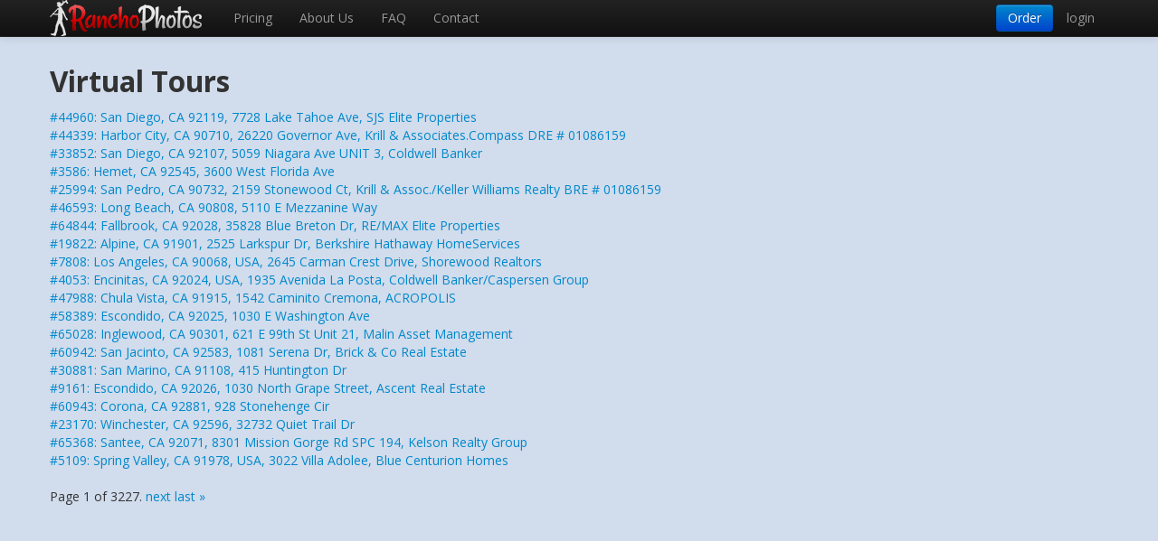

--- FILE ---
content_type: text/html; charset=utf-8
request_url: https://ranchophotos.com/virtual_tour_list/?page=1
body_size: 2615
content:

<!DOCTYPE html>
<html>
<head>
    <meta charset="utf-8" />
    <meta name="viewport" content="width=device-width, initial-scale=1.0">
    <link href='//fonts.googleapis.com/css?family=Kite+One' rel='stylesheet' type='text/css'>
    <link href='//fonts.googleapis.com/css?family=Open+Sans:400,600,700' rel='stylesheet' type='text/css'>

    <link rel="apple-touch-icon" sizes="180x180" href="/static/favicons/apple-touch-icon.png">
    <link rel="icon" type="image/png" sizes="32x32" href="/static/favicons/favicon-32x32.png">
    <link rel="icon" type="image/png" sizes="16x16" href="/static/favicons/favicon-16x16.png">
    <link rel="manifest" href="/static/favicons/site.webmanifest">

    

    
    <link rel="stylesheet" type="text/css" href="/static/bootstrap/css/bootstrap.min.css" media="all" />
    <link rel="stylesheet" type="text/css" href="/static/bootstrap/css/bootstrap-responsive.min.css" media="all" />
    <link rel="stylesheet" type="text/css" href="/static/main.css" media="all" />
    

    <script src="//code.jquery.com/jquery-1.9.1.js"></script>
    <script src="/static/bootstrap/js/bootstrap.min.js"></script>
    <script type="text/javascript" src="/static/js/retina.js"></script>

    
    <script type="text/javascript">
      // For those place where placeholder for photos is needed
      function imgError(image) {
        image.onerror = "";
        image.setAttribute('data-old-src', image.src);
        var attrs = image.attributes;
        var w = attrs['data-w'].value, h = attrs['data-h'].value
        image.src = "https://dummyimage.com/"+w+"x"+h+"/000/ffffff&text=Still+processing";
        return true;
      }
    </script>
    

    <script type="text/javascript">
      var _gaq = _gaq || [];
      _gaq.push(['_setAccount', 'UA-7103560-1']);
      _gaq.push(['_trackPageview']);
      (function() {
        var ga = document.createElement('script'); ga.type = 'text/javascript'; ga.async = true;
        ga.src = ('https:' == document.location.protocol ? 'https://ssl' : 'http://www') + '.google-analytics.com/ga.js';
        var s = document.getElementsByTagName('script')[0]; s.parentNode.insertBefore(ga, s);
      })();
    </script>

    <title>Virtual Tours | Rancho Photos</title>

        
</head>

<body>


<div class="navbar navbar-fixed-top navbar-inverse">
  <div class="navbar-inner">

    <div class="container">
      <a class="brand" href="/">
        <img src="/static/rpman.png">
      </a>
      <a class="btn btn-navbar" data-toggle="collapse" data-target=".nav-collapse">
        <span class="icon-bar"></span>
        <span class="icon-bar"></span>
        <span class="icon-bar"></span>
      </a>
      <div class="nav-collapse collapse">
        <ul class="nav">
          <li class=""><a href="/pricing/">Pricing</a></li>
          <li class=""><a href="/about/">About Us</a></li>
          <li class=""><a href="/faq/">FAQ</a></li>
          <li class=""><a href="/contact/">Contact</a></li>
        </ul>

        <ul class="nav pull-right">
          
            <li><div><a class='btn btn-primary' href="/order/">Order</a></div></li>
          

          
            <li><a href="/login/">login</a></li>
          
        </ul>
      </div>
    </div>
  </div>
</div>






<div class="container" id="orderform">

    <h2>Virtual Tours</h2>
    <div>
        
            <div><a href="/7728-lake-tahoe-ave/">#44960: San Diego, CA 92119, 7728 Lake Tahoe Ave, SJS Elite Properties</a></div>
        
            <div><a href="/26220-governor-ave/">#44339: Harbor City, CA 90710, 26220 Governor Ave, Krill &amp; Associates.Compass  DRE # 01086159</a></div>
        
            <div><a href="/5059-niagara-ave-unit-3/">#33852: San Diego, CA 92107, 5059 Niagara Ave UNIT 3, Coldwell Banker</a></div>
        
            <div><a href="/3600-west-florida-ave/">#3586:  Hemet, CA 92545, 3600 West Florida Ave</a></div>
        
            <div><a href="/2159-stonewood-ct/">#25994: San Pedro, CA 90732, 2159 Stonewood Ct, Krill &amp; Assoc./Keller Williams Realty BRE # 01086159</a></div>
        
            <div><a href="/5110-e-mezzanine-way/">#46593: Long Beach, CA 90808, 5110 E Mezzanine Way</a></div>
        
            <div><a href="/35828-blue-breton-dr-2/">#64844: Fallbrook, CA 92028, 35828 Blue Breton Dr, RE/MAX Elite Properties</a></div>
        
            <div><a href="/2525-larkspur-dr/">#19822: Alpine, CA 91901, 2525 Larkspur Dr, Berkshire Hathaway HomeServices</a></div>
        
            <div><a href="/2645-carman-crest-drive/">#7808: Los Angeles, CA 90068, USA, 2645 Carman Crest Drive, Shorewood Realtors</a></div>
        
            <div><a href="/1935-avenida-la-posta/">#4053: Encinitas, CA 92024, USA, 1935 Avenida La Posta, Coldwell Banker/Caspersen Group</a></div>
        
            <div><a href="/1542-caminito-cremona-2/">#47988: Chula Vista, CA 91915, 1542 Caminito Cremona, ACROPOLIS</a></div>
        
            <div><a href="/1030-e-washington-ave/">#58389: Escondido, CA 92025, 1030 E Washington Ave</a></div>
        
            <div><a href="/621-e-99th-st-15/">#65028: Inglewood, CA 90301, 621 E 99th St Unit 21, Malin Asset Management</a></div>
        
            <div><a href="/1081-serena-dr/">#60942: San Jacinto, CA 92583, 1081 Serena Dr, Brick &amp; Co Real Estate</a></div>
        
            <div><a href="/415-huntington-dr/">#30881: San Marino, CA 91108, 415 Huntington Dr</a></div>
        
            <div><a href="/1030-north-grape-street/">#9161: Escondido, CA 92026, 1030 North Grape Street, Ascent Real Estate</a></div>
        
            <div><a href="/928-stonehenge-cir/">#60943: Corona, CA 92881, 928 Stonehenge Cir</a></div>
        
            <div><a href="/32732-quiet-trail-dr/">#23170: Winchester, CA 92596, 32732 Quiet Trail Dr</a></div>
        
            <div><a href="/8301-mission-gorge-rd-spc-194/">#65368: Santee, CA 92071, 8301 Mission Gorge Rd SPC 194, Kelson Realty Group</a></div>
        
            <div><a href="/3022-villa-adolee/">#5109: Spring Valley, CA 91978, USA, 3022 Villa Adolee, Blue Centurion Homes</a></div>
        

        <div class="pagination">
            <span class="step-links">
                

                <span class="current">
                    Page 1 of 3227.
                </span>

                
                    <a href="?page=2">next</a>
                    <a href="?page=3227">last &raquo;</a>
                
            </span>
        </div>

    </div>

</div>

</body>
</html>


--- FILE ---
content_type: text/css
request_url: https://ranchophotos.com/static/main.css
body_size: 3294
content:
body {
    /*background-image:url('https://www.ranchophotos.com/static/rporders/bg_noise.png');*/
    font-family: 'Monda', sans-serif;
    font-family: 'Kite One', sans-serif;
    font-family: 'Open Sans', "Helvetica Neue", Helvetica, Arial, sans-serif;
    background-color:#d1dcec;
    /* 60px to make the container go all the way to the bottom of the topbar */
    padding-top: 60px;
 }
 
@media (max-width: 980px) {
body {
       padding-top: 0;
     }
}

.navbar .brand {
    padding-top: 0;
    padding-bottom: 0;
}	      

h1.rancho {
    font-family: 'Kite One', sans-serif;
    font-size: 35px; 
    font-weight: normal;
}

/* For extras spacing in VT dashboard */
/* Also for Extras in /pricing/ */
h4 {
    margin-top: 32px;
}
/* div.week {
    overflow: hidden;
} */

/* Large desktop */
@media (min-width: 1200px) {
    div#myCarousel {
    height: 590px;
}
}

div.day {
    text-align:center; 
    background-color: #a5c1ff; 
    margin: 5px;
    padding-bottom: 5px;
    border: 2px solid;
    /* height: 200px; */
}

div.day:hover {
    background: #fff;
}

div.empty {
    background: darkgray;
}

div.today {
    background: #f88;
    font-size: 20px;
    line-height: 30px;
}

/*
div.today>p:after {
    content: 'Today';
}
*/

/*td>div:nth-child(7n):after {
    content: ".";
    display: block;
    height: 0;
    clear: both;
    visibility: hidden;
}*/

/* Make each 6th elem in week: bg is red
div.week:nth-of-type(6n) {
    background: red;
}*/

/*p.daytitle:nth-child(1) { */
p.daytitle { 
	line-height: 20px;
	/*background:#a5c1ff ;  */
    font-size: 12pt;
    text-align:center;
    /* font-family:serif; */
}

p.step_past {
}
p.step_current {
  font-weight:bold;
}
p.step_future {
  color:#999;
}

/* Landscape phones and down */
@media (min-width: 768px) { 
    div.day button {
        width: 100px;
    }
    div.day {
        height: 190px;
    }
}



div.user {
    position: absolute;
    right: 40%; top: 0;
}

div.extra_data {
    /*padding: 30px 20px;*/
}

div.credit {
    font-size: 20px;
    color: red;
}

span.new {
    color: red;
    font: italic bold 10pt 'Open Sans';
    text-decoration: blink;
    vertical-align: text-top;
}

span.reshoot {
    color: forestgreen;
    font: italic bold 10pt 'Open Sans';
    text-decoration: blink;
    vertical-align: text-top;
}

/* To fit all week in line */
.form-horizontal .controls {
    margin-left: 0;
}

/* Remove li marks */
form li {
    list-style-type: none;
}

/* To put label above widget */
.form-horizontal .control-label {
    float: none;
    text-align: auto;
    width: auto;
}

/* span *//* Is used for form inputs help text*/
.helptext { color: #888; font-size: 10px; margin-left: 20px;}
/* FIXIT: Is used for ... */
span.url_text { font-size: 10px; }
/* FIXIT: Is used for ... */
span.count {line-height: 50%; font-size: 7pt; opacity: 0.5; color: red;} 

img { vertical-align: top; }

img.drone { width: 24px; }

/* from admin/css/base.css */
ul.errorlist {
    margin: 0 0 4px;
    padding: 0;
    color: #ba2121;
    /* background: #fff; */
}

/* span.count { color: #AA2266; font-size: 7pt;} */

/* Was used for flyer sample pics on extras page */
/*.sample-image {*/
    /*float: left;*/
    /*display: inline-block;*/
    /*padding-left: 20px;*/
    /*padding-top: 5px;*/
/*}*/
